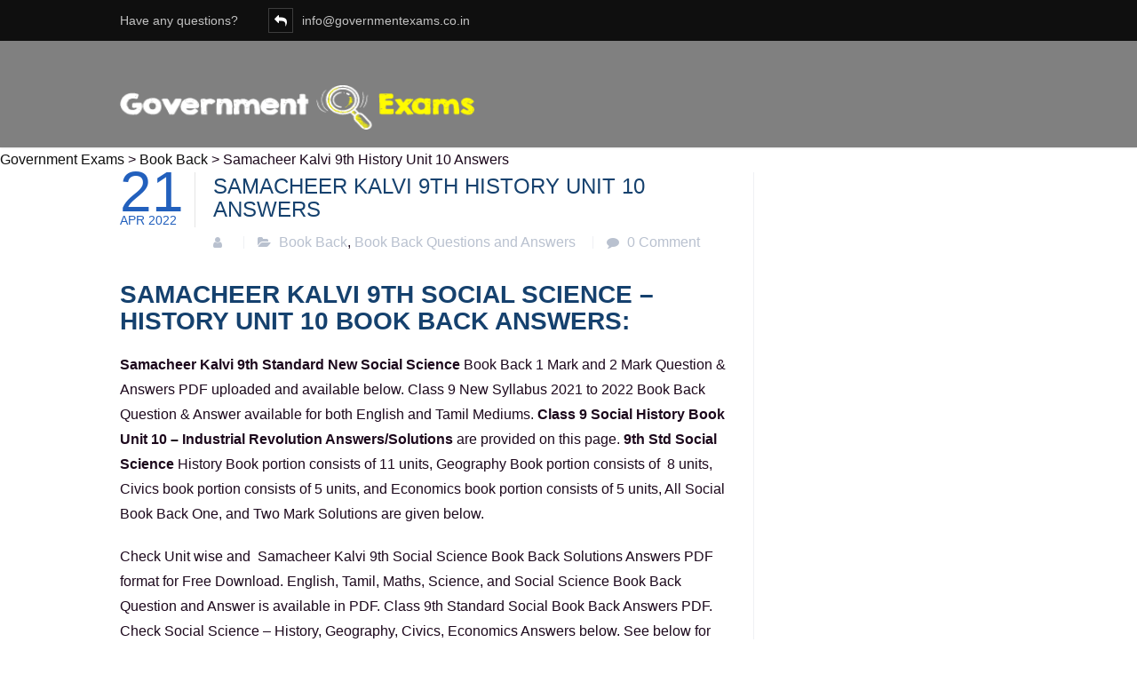

--- FILE ---
content_type: text/html; charset=UTF-8
request_url: https://governmentexams.co.in/samacheer-kalvi-9th-history-unit-10-answers/
body_size: 60983
content:
<!DOCTYPE html>
<html lang="en-US" class="no-js">
	<head>
		<meta charset="UTF-8" />
		<meta content="width=device-width, initial-scale=1.0, minimum-scale=1.0, maximum-scale=1.0, user-scalable=no" name="viewport">

		<link rel="profile" href="http://gmpg.org/xfn/11" />
		<link rel="pingback" href="https://governmentexams.co.in/xmlrpc.php" />

		<meta name='robots' content='index, follow, max-image-preview:large, max-snippet:-1, max-video-preview:-1' />
	<style>img:is([sizes="auto" i], [sizes^="auto," i]) { contain-intrinsic-size: 3000px 1500px }</style>
	
	<!-- This site is optimized with the Yoast SEO plugin v26.3 - https://yoast.com/wordpress/plugins/seo/ -->
	<title>Samacheer Kalvi 9th History Unit 10 Answers - Government Exams</title>
	<meta name="description" content="Samacheer Kalvi 9th History Unit 10 Answers, samacheer kalvi 9th social book answers, 9th new social book back answers, 9th social guide" />
	<link rel="canonical" href="https://governmentexams.co.in/samacheer-kalvi-9th-history-unit-10-answers/" />
	<meta property="og:locale" content="en_US" />
	<meta property="og:type" content="article" />
	<meta property="og:title" content="Samacheer Kalvi 9th History Unit 10 Answers - Government Exams" />
	<meta property="og:description" content="Samacheer Kalvi 9th History Unit 10 Answers, samacheer kalvi 9th social book answers, 9th new social book back answers, 9th social guide" />
	<meta property="og:url" content="https://governmentexams.co.in/samacheer-kalvi-9th-history-unit-10-answers/" />
	<meta property="og:site_name" content="Government Exams" />
	<meta property="article:published_time" content="2022-04-21T11:36:19+00:00" />
	<meta property="article:modified_time" content="2022-04-22T10:36:20+00:00" />
	<meta name="twitter:card" content="summary_large_image" />
	<meta name="twitter:creator" content="@Governmentexam2" />
	<meta name="twitter:site" content="@Governmentexam2" />
	<meta name="twitter:label1" content="Written by" />
	<meta name="twitter:data1" content="" />
	<meta name="twitter:label2" content="Est. reading time" />
	<meta name="twitter:data2" content="4 minutes" />
	<script type="application/ld+json" class="yoast-schema-graph">{"@context":"https://schema.org","@graph":[{"@type":"Article","@id":"https://governmentexams.co.in/samacheer-kalvi-9th-history-unit-10-answers/#article","isPartOf":{"@id":"https://governmentexams.co.in/samacheer-kalvi-9th-history-unit-10-answers/"},"author":{"name":"","@id":""},"headline":"Samacheer Kalvi 9th History Unit 10 Answers","datePublished":"2022-04-21T11:36:19+00:00","dateModified":"2022-04-22T10:36:20+00:00","mainEntityOfPage":{"@id":"https://governmentexams.co.in/samacheer-kalvi-9th-history-unit-10-answers/"},"wordCount":872,"commentCount":0,"publisher":{"@id":"https://governmentexams.co.in/#/schema/person/64960de8317ae818881f761982edc389"},"keywords":["9th new social book back answers","9th social guide","9th social science book back questions with answer","Samacheer Kalvi 9th History Unit 10 Answers","samacheer kalvi 9th social book answers"],"articleSection":["Book Back","Book Back Questions and Answers"],"inLanguage":"en-US","potentialAction":[{"@type":"CommentAction","name":"Comment","target":["https://governmentexams.co.in/samacheer-kalvi-9th-history-unit-10-answers/#respond"]}]},{"@type":"WebPage","@id":"https://governmentexams.co.in/samacheer-kalvi-9th-history-unit-10-answers/","url":"https://governmentexams.co.in/samacheer-kalvi-9th-history-unit-10-answers/","name":"Samacheer Kalvi 9th History Unit 10 Answers - Government Exams","isPartOf":{"@id":"https://governmentexams.co.in/#website"},"datePublished":"2022-04-21T11:36:19+00:00","dateModified":"2022-04-22T10:36:20+00:00","description":"Samacheer Kalvi 9th History Unit 10 Answers, samacheer kalvi 9th social book answers, 9th new social book back answers, 9th social guide","inLanguage":"en-US","potentialAction":[{"@type":"ReadAction","target":["https://governmentexams.co.in/samacheer-kalvi-9th-history-unit-10-answers/"]}]},{"@type":"WebSite","@id":"https://governmentexams.co.in/#website","url":"https://governmentexams.co.in/","name":"Government Exams","description":"Latest Government Exams, Upcoming Govt Jobs 2024","publisher":{"@id":"https://governmentexams.co.in/#/schema/person/64960de8317ae818881f761982edc389"},"potentialAction":[{"@type":"SearchAction","target":{"@type":"EntryPoint","urlTemplate":"https://governmentexams.co.in/?s={search_term_string}"},"query-input":{"@type":"PropertyValueSpecification","valueRequired":true,"valueName":"search_term_string"}}],"inLanguage":"en-US"},{"@type":["Person","Organization"],"@id":"https://governmentexams.co.in/#/schema/person/64960de8317ae818881f761982edc389","name":"kavimani","image":{"@type":"ImageObject","inLanguage":"en-US","@id":"https://governmentexams.co.in/#/schema/person/image/","url":"https://governmentexams.co.in/wp-content/uploads/2018/09/cropped-Fav-icon-GE-logo.png","contentUrl":"https://governmentexams.co.in/wp-content/uploads/2018/09/cropped-Fav-icon-GE-logo.png","width":512,"height":512,"caption":"kavimani"},"logo":{"@id":"https://governmentexams.co.in/#/schema/person/image/"},"sameAs":["kavimani"]},{"@type":"Person","@id":"","url":"https://governmentexams.co.in/author/"}]}</script>
	<!-- / Yoast SEO plugin. -->


<link rel="alternate" type="application/rss+xml" title="Government Exams &raquo; Feed" href="https://governmentexams.co.in/feed/" />
<link rel="alternate" type="application/rss+xml" title="Government Exams &raquo; Comments Feed" href="https://governmentexams.co.in/comments/feed/" />
<link rel="alternate" type="application/rss+xml" title="Government Exams &raquo; Samacheer Kalvi 9th History Unit 10 Answers Comments Feed" href="https://governmentexams.co.in/samacheer-kalvi-9th-history-unit-10-answers/feed/" />
<script type="text/javascript">
/* <![CDATA[ */
window._wpemojiSettings = {"baseUrl":"https:\/\/s.w.org\/images\/core\/emoji\/15.0.3\/72x72\/","ext":".png","svgUrl":"https:\/\/s.w.org\/images\/core\/emoji\/15.0.3\/svg\/","svgExt":".svg","source":{"concatemoji":"https:\/\/governmentexams.co.in\/wp-includes\/js\/wp-emoji-release.min.js?ver=6.7.4"}};
/*! This file is auto-generated */
!function(i,n){var o,s,e;function c(e){try{var t={supportTests:e,timestamp:(new Date).valueOf()};sessionStorage.setItem(o,JSON.stringify(t))}catch(e){}}function p(e,t,n){e.clearRect(0,0,e.canvas.width,e.canvas.height),e.fillText(t,0,0);var t=new Uint32Array(e.getImageData(0,0,e.canvas.width,e.canvas.height).data),r=(e.clearRect(0,0,e.canvas.width,e.canvas.height),e.fillText(n,0,0),new Uint32Array(e.getImageData(0,0,e.canvas.width,e.canvas.height).data));return t.every(function(e,t){return e===r[t]})}function u(e,t,n){switch(t){case"flag":return n(e,"\ud83c\udff3\ufe0f\u200d\u26a7\ufe0f","\ud83c\udff3\ufe0f\u200b\u26a7\ufe0f")?!1:!n(e,"\ud83c\uddfa\ud83c\uddf3","\ud83c\uddfa\u200b\ud83c\uddf3")&&!n(e,"\ud83c\udff4\udb40\udc67\udb40\udc62\udb40\udc65\udb40\udc6e\udb40\udc67\udb40\udc7f","\ud83c\udff4\u200b\udb40\udc67\u200b\udb40\udc62\u200b\udb40\udc65\u200b\udb40\udc6e\u200b\udb40\udc67\u200b\udb40\udc7f");case"emoji":return!n(e,"\ud83d\udc26\u200d\u2b1b","\ud83d\udc26\u200b\u2b1b")}return!1}function f(e,t,n){var r="undefined"!=typeof WorkerGlobalScope&&self instanceof WorkerGlobalScope?new OffscreenCanvas(300,150):i.createElement("canvas"),a=r.getContext("2d",{willReadFrequently:!0}),o=(a.textBaseline="top",a.font="600 32px Arial",{});return e.forEach(function(e){o[e]=t(a,e,n)}),o}function t(e){var t=i.createElement("script");t.src=e,t.defer=!0,i.head.appendChild(t)}"undefined"!=typeof Promise&&(o="wpEmojiSettingsSupports",s=["flag","emoji"],n.supports={everything:!0,everythingExceptFlag:!0},e=new Promise(function(e){i.addEventListener("DOMContentLoaded",e,{once:!0})}),new Promise(function(t){var n=function(){try{var e=JSON.parse(sessionStorage.getItem(o));if("object"==typeof e&&"number"==typeof e.timestamp&&(new Date).valueOf()<e.timestamp+604800&&"object"==typeof e.supportTests)return e.supportTests}catch(e){}return null}();if(!n){if("undefined"!=typeof Worker&&"undefined"!=typeof OffscreenCanvas&&"undefined"!=typeof URL&&URL.createObjectURL&&"undefined"!=typeof Blob)try{var e="postMessage("+f.toString()+"("+[JSON.stringify(s),u.toString(),p.toString()].join(",")+"));",r=new Blob([e],{type:"text/javascript"}),a=new Worker(URL.createObjectURL(r),{name:"wpTestEmojiSupports"});return void(a.onmessage=function(e){c(n=e.data),a.terminate(),t(n)})}catch(e){}c(n=f(s,u,p))}t(n)}).then(function(e){for(var t in e)n.supports[t]=e[t],n.supports.everything=n.supports.everything&&n.supports[t],"flag"!==t&&(n.supports.everythingExceptFlag=n.supports.everythingExceptFlag&&n.supports[t]);n.supports.everythingExceptFlag=n.supports.everythingExceptFlag&&!n.supports.flag,n.DOMReady=!1,n.readyCallback=function(){n.DOMReady=!0}}).then(function(){return e}).then(function(){var e;n.supports.everything||(n.readyCallback(),(e=n.source||{}).concatemoji?t(e.concatemoji):e.wpemoji&&e.twemoji&&(t(e.twemoji),t(e.wpemoji)))}))}((window,document),window._wpemojiSettings);
/* ]]> */
</script>
<style id='wp-emoji-styles-inline-css' type='text/css'>

	img.wp-smiley, img.emoji {
		display: inline !important;
		border: none !important;
		box-shadow: none !important;
		height: 1em !important;
		width: 1em !important;
		margin: 0 0.07em !important;
		vertical-align: -0.1em !important;
		background: none !important;
		padding: 0 !important;
	}
</style>
<link rel='stylesheet' id='wp-block-library-css' href='https://governmentexams.co.in/wp-includes/css/dist/block-library/style.min.css?ver=6.7.4' type='text/css' media='all' />
<style id='classic-theme-styles-inline-css' type='text/css'>
/*! This file is auto-generated */
.wp-block-button__link{color:#fff;background-color:#32373c;border-radius:9999px;box-shadow:none;text-decoration:none;padding:calc(.667em + 2px) calc(1.333em + 2px);font-size:1.125em}.wp-block-file__button{background:#32373c;color:#fff;text-decoration:none}
</style>
<style id='global-styles-inline-css' type='text/css'>
:root{--wp--preset--aspect-ratio--square: 1;--wp--preset--aspect-ratio--4-3: 4/3;--wp--preset--aspect-ratio--3-4: 3/4;--wp--preset--aspect-ratio--3-2: 3/2;--wp--preset--aspect-ratio--2-3: 2/3;--wp--preset--aspect-ratio--16-9: 16/9;--wp--preset--aspect-ratio--9-16: 9/16;--wp--preset--color--black: #000000;--wp--preset--color--cyan-bluish-gray: #abb8c3;--wp--preset--color--white: #ffffff;--wp--preset--color--pale-pink: #f78da7;--wp--preset--color--vivid-red: #cf2e2e;--wp--preset--color--luminous-vivid-orange: #ff6900;--wp--preset--color--luminous-vivid-amber: #fcb900;--wp--preset--color--light-green-cyan: #7bdcb5;--wp--preset--color--vivid-green-cyan: #00d084;--wp--preset--color--pale-cyan-blue: #8ed1fc;--wp--preset--color--vivid-cyan-blue: #0693e3;--wp--preset--color--vivid-purple: #9b51e0;--wp--preset--gradient--vivid-cyan-blue-to-vivid-purple: linear-gradient(135deg,rgba(6,147,227,1) 0%,rgb(155,81,224) 100%);--wp--preset--gradient--light-green-cyan-to-vivid-green-cyan: linear-gradient(135deg,rgb(122,220,180) 0%,rgb(0,208,130) 100%);--wp--preset--gradient--luminous-vivid-amber-to-luminous-vivid-orange: linear-gradient(135deg,rgba(252,185,0,1) 0%,rgba(255,105,0,1) 100%);--wp--preset--gradient--luminous-vivid-orange-to-vivid-red: linear-gradient(135deg,rgba(255,105,0,1) 0%,rgb(207,46,46) 100%);--wp--preset--gradient--very-light-gray-to-cyan-bluish-gray: linear-gradient(135deg,rgb(238,238,238) 0%,rgb(169,184,195) 100%);--wp--preset--gradient--cool-to-warm-spectrum: linear-gradient(135deg,rgb(74,234,220) 0%,rgb(151,120,209) 20%,rgb(207,42,186) 40%,rgb(238,44,130) 60%,rgb(251,105,98) 80%,rgb(254,248,76) 100%);--wp--preset--gradient--blush-light-purple: linear-gradient(135deg,rgb(255,206,236) 0%,rgb(152,150,240) 100%);--wp--preset--gradient--blush-bordeaux: linear-gradient(135deg,rgb(254,205,165) 0%,rgb(254,45,45) 50%,rgb(107,0,62) 100%);--wp--preset--gradient--luminous-dusk: linear-gradient(135deg,rgb(255,203,112) 0%,rgb(199,81,192) 50%,rgb(65,88,208) 100%);--wp--preset--gradient--pale-ocean: linear-gradient(135deg,rgb(255,245,203) 0%,rgb(182,227,212) 50%,rgb(51,167,181) 100%);--wp--preset--gradient--electric-grass: linear-gradient(135deg,rgb(202,248,128) 0%,rgb(113,206,126) 100%);--wp--preset--gradient--midnight: linear-gradient(135deg,rgb(2,3,129) 0%,rgb(40,116,252) 100%);--wp--preset--font-size--small: 13px;--wp--preset--font-size--medium: 20px;--wp--preset--font-size--large: 36px;--wp--preset--font-size--x-large: 42px;--wp--preset--spacing--20: 0.44rem;--wp--preset--spacing--30: 0.67rem;--wp--preset--spacing--40: 1rem;--wp--preset--spacing--50: 1.5rem;--wp--preset--spacing--60: 2.25rem;--wp--preset--spacing--70: 3.38rem;--wp--preset--spacing--80: 5.06rem;--wp--preset--shadow--natural: 6px 6px 9px rgba(0, 0, 0, 0.2);--wp--preset--shadow--deep: 12px 12px 50px rgba(0, 0, 0, 0.4);--wp--preset--shadow--sharp: 6px 6px 0px rgba(0, 0, 0, 0.2);--wp--preset--shadow--outlined: 6px 6px 0px -3px rgba(255, 255, 255, 1), 6px 6px rgba(0, 0, 0, 1);--wp--preset--shadow--crisp: 6px 6px 0px rgba(0, 0, 0, 1);}:where(.is-layout-flex){gap: 0.5em;}:where(.is-layout-grid){gap: 0.5em;}body .is-layout-flex{display: flex;}.is-layout-flex{flex-wrap: wrap;align-items: center;}.is-layout-flex > :is(*, div){margin: 0;}body .is-layout-grid{display: grid;}.is-layout-grid > :is(*, div){margin: 0;}:where(.wp-block-columns.is-layout-flex){gap: 2em;}:where(.wp-block-columns.is-layout-grid){gap: 2em;}:where(.wp-block-post-template.is-layout-flex){gap: 1.25em;}:where(.wp-block-post-template.is-layout-grid){gap: 1.25em;}.has-black-color{color: var(--wp--preset--color--black) !important;}.has-cyan-bluish-gray-color{color: var(--wp--preset--color--cyan-bluish-gray) !important;}.has-white-color{color: var(--wp--preset--color--white) !important;}.has-pale-pink-color{color: var(--wp--preset--color--pale-pink) !important;}.has-vivid-red-color{color: var(--wp--preset--color--vivid-red) !important;}.has-luminous-vivid-orange-color{color: var(--wp--preset--color--luminous-vivid-orange) !important;}.has-luminous-vivid-amber-color{color: var(--wp--preset--color--luminous-vivid-amber) !important;}.has-light-green-cyan-color{color: var(--wp--preset--color--light-green-cyan) !important;}.has-vivid-green-cyan-color{color: var(--wp--preset--color--vivid-green-cyan) !important;}.has-pale-cyan-blue-color{color: var(--wp--preset--color--pale-cyan-blue) !important;}.has-vivid-cyan-blue-color{color: var(--wp--preset--color--vivid-cyan-blue) !important;}.has-vivid-purple-color{color: var(--wp--preset--color--vivid-purple) !important;}.has-black-background-color{background-color: var(--wp--preset--color--black) !important;}.has-cyan-bluish-gray-background-color{background-color: var(--wp--preset--color--cyan-bluish-gray) !important;}.has-white-background-color{background-color: var(--wp--preset--color--white) !important;}.has-pale-pink-background-color{background-color: var(--wp--preset--color--pale-pink) !important;}.has-vivid-red-background-color{background-color: var(--wp--preset--color--vivid-red) !important;}.has-luminous-vivid-orange-background-color{background-color: var(--wp--preset--color--luminous-vivid-orange) !important;}.has-luminous-vivid-amber-background-color{background-color: var(--wp--preset--color--luminous-vivid-amber) !important;}.has-light-green-cyan-background-color{background-color: var(--wp--preset--color--light-green-cyan) !important;}.has-vivid-green-cyan-background-color{background-color: var(--wp--preset--color--vivid-green-cyan) !important;}.has-pale-cyan-blue-background-color{background-color: var(--wp--preset--color--pale-cyan-blue) !important;}.has-vivid-cyan-blue-background-color{background-color: var(--wp--preset--color--vivid-cyan-blue) !important;}.has-vivid-purple-background-color{background-color: var(--wp--preset--color--vivid-purple) !important;}.has-black-border-color{border-color: var(--wp--preset--color--black) !important;}.has-cyan-bluish-gray-border-color{border-color: var(--wp--preset--color--cyan-bluish-gray) !important;}.has-white-border-color{border-color: var(--wp--preset--color--white) !important;}.has-pale-pink-border-color{border-color: var(--wp--preset--color--pale-pink) !important;}.has-vivid-red-border-color{border-color: var(--wp--preset--color--vivid-red) !important;}.has-luminous-vivid-orange-border-color{border-color: var(--wp--preset--color--luminous-vivid-orange) !important;}.has-luminous-vivid-amber-border-color{border-color: var(--wp--preset--color--luminous-vivid-amber) !important;}.has-light-green-cyan-border-color{border-color: var(--wp--preset--color--light-green-cyan) !important;}.has-vivid-green-cyan-border-color{border-color: var(--wp--preset--color--vivid-green-cyan) !important;}.has-pale-cyan-blue-border-color{border-color: var(--wp--preset--color--pale-cyan-blue) !important;}.has-vivid-cyan-blue-border-color{border-color: var(--wp--preset--color--vivid-cyan-blue) !important;}.has-vivid-purple-border-color{border-color: var(--wp--preset--color--vivid-purple) !important;}.has-vivid-cyan-blue-to-vivid-purple-gradient-background{background: var(--wp--preset--gradient--vivid-cyan-blue-to-vivid-purple) !important;}.has-light-green-cyan-to-vivid-green-cyan-gradient-background{background: var(--wp--preset--gradient--light-green-cyan-to-vivid-green-cyan) !important;}.has-luminous-vivid-amber-to-luminous-vivid-orange-gradient-background{background: var(--wp--preset--gradient--luminous-vivid-amber-to-luminous-vivid-orange) !important;}.has-luminous-vivid-orange-to-vivid-red-gradient-background{background: var(--wp--preset--gradient--luminous-vivid-orange-to-vivid-red) !important;}.has-very-light-gray-to-cyan-bluish-gray-gradient-background{background: var(--wp--preset--gradient--very-light-gray-to-cyan-bluish-gray) !important;}.has-cool-to-warm-spectrum-gradient-background{background: var(--wp--preset--gradient--cool-to-warm-spectrum) !important;}.has-blush-light-purple-gradient-background{background: var(--wp--preset--gradient--blush-light-purple) !important;}.has-blush-bordeaux-gradient-background{background: var(--wp--preset--gradient--blush-bordeaux) !important;}.has-luminous-dusk-gradient-background{background: var(--wp--preset--gradient--luminous-dusk) !important;}.has-pale-ocean-gradient-background{background: var(--wp--preset--gradient--pale-ocean) !important;}.has-electric-grass-gradient-background{background: var(--wp--preset--gradient--electric-grass) !important;}.has-midnight-gradient-background{background: var(--wp--preset--gradient--midnight) !important;}.has-small-font-size{font-size: var(--wp--preset--font-size--small) !important;}.has-medium-font-size{font-size: var(--wp--preset--font-size--medium) !important;}.has-large-font-size{font-size: var(--wp--preset--font-size--large) !important;}.has-x-large-font-size{font-size: var(--wp--preset--font-size--x-large) !important;}
:where(.wp-block-post-template.is-layout-flex){gap: 1.25em;}:where(.wp-block-post-template.is-layout-grid){gap: 1.25em;}
:where(.wp-block-columns.is-layout-flex){gap: 2em;}:where(.wp-block-columns.is-layout-grid){gap: 2em;}
:root :where(.wp-block-pullquote){font-size: 1.5em;line-height: 1.6;}
</style>
<link rel='stylesheet' id='theme-components-css' href='https://governmentexams.co.in/wp-content/themes/cosine/assets/css/components.css?ver=6.7.4' type='text/css' media='all' />
<link rel='stylesheet' id='theme-css' href='https://governmentexams.co.in/wp-content/themes/cosine/assets/css/style.css?ver=6.7.4' type='text/css' media='all' />
<style id='theme-inline-css' type='text/css'>
body {  color: #1c081c;  font-size: 16px;  font-family: Arial, Helvetica, sans-serif;  font-weight: normal;  font-style: normal; } h1, h2, h3, h4, h5, h6 {  font-family: Arial, Helvetica, sans-serif;  font-weight: normal;  font-style: normal; } h1 {  font-size: 32px; } h2 {  font-size: 28px; } h3 {  font-size: 24px; } h4 {  font-size: 18px; } h5 {  font-size: 16px; } h6 {  font-size: 14px; } #site-header #site-navigator .menu > li a {  color: #174c81;  font-size: 16px;  font-family: Arial, Helvetica, sans-serif;  font-weight: bold;  font-style: normal; } #masthead .brand {  margin-top: 50px;  margin-bottom: 20px; } #masthead .brand .logo img {  width: 400px;  height: 50px; } #headerbar {  background-color: ;  color: ; } body.layout-boxed {  background-color: #fff; } #site-content #page-header {  background-color: #d8e7ef;  background-image: url(http://www.governmentexams.co.in/wp-content/uploads/2016/04/page-title-bg.png);  background-position: top left;  background-repeat: no-repeat;  background-attachment: scroll; } #site-content #page-header .title,      #site-content #page-header .subtitle {  color: #fff; } #site-content #page-callout {  background-color: ; } #site-content #page-callout .callout-content {  color: ; } #site-footer {  background-color: ;  color: ; } .wrapper,.page-fullwidth #page-body .wrapper .content-wrap .content .vc_row_wrap,.page-fullwidth #page-body #respond,.page-fullwidth #page-body .nocomments {  width: 1010px; } body.layout-boxed #site-wrapper,body.layout-boxed #site-wrapper #masthead-sticky,body.layout-boxed #site-wrapper #masthead.header-v7 {  width: 1110px; } .side-menu.layout-boxed #site-wrapper {  width: 1260px; }a,
a.link:hover,
.scheme,
#site-header #headerbar .top-navigator .menu li .sub-menu li a,
#site-wrapper .imagebox .box-content .box-button a:hover,
#site-wrapper .testimonial .testimonial-author .author-info a:hover,
#site-wrapper .vc_tta-tabs .vc_tta-tabs-container .vc_tta-tabs-list li.vc_active a,
.woocommerce .product .woocommerce-tabs .tabs li.active a,
input.white[type="submit"], button.white[type="submit"], .button.white,
.sidebar .widget.widget_nav_menu .menu > li.current-menu-item > a, 
.sidebar .widget.widget_nav_menu .menu > li.current_page_item > a,
.sidebar .widget.widget_nav_menu .menu > li.current-menu-item > a::before,
.sidebar .widget.widget_nav_menu .menu > li.current-page-item > a::before {
	color: #0f0f0f;
}

textarea:focus, 
input[type="text"]:focus, 
input[type="password"]:focus, 
input[type="datetime"]:focus, 
input[type="datetime-local"]:focus, 
input[type="date"]:focus, 
input[type="month"]:focus, 
input[type="time"]:focus, 
input[type="week"]:focus, 
input[type="number"]:focus, 
input[type="email"]:focus, 
input[type="url"]:focus, 
input[type="search"]:focus, 
input[type="tel"]:focus, 
input[type="color"]:focus,
input.input-text:focus,
select:focus,
#site-wrapper .vc_tta-accordion .vc_tta-panel-heading .vc_tta-panel-title a i.vc_tta-controls-icon-plus::before,
#site-wrapper .vc_tta-accordion .vc_tta-panel-heading .vc_tta-panel-title a i.vc_tta-controls-icon-plus::after {
	border-color: #0f0f0f;
}

input[type="submit"]:hover, 
button[type="submit"]:hover,
.button:hover,
input[type="submit"].scheme2, 
button[type="submit"].scheme2,
.button.scheme2,
.bg-scheme,
#headerbar,
#site-header #headerbar .top-navigator .menu li .sub-menu li:hover > a,
#site-header #headerbar .top-navigator .menu li .sub-menu li.current-menu-item > a,
#site-header #headerbar .top-navigator .menu li .sub-menu li.current-page-item > a,
#site-header #masthead #site-navigator .menu li .sub-menu li:hover > a,
#site-header #masthead #site-navigator .menu li .sub-menu > .current-menu-item > a, 
#site-header #masthead #site-navigator .menu li .sub-menu > .current-menu-ancestor > a,
#site-header #masthead #site-navigator .menu.menu-extra .shopping-cart > a .shopping-cart-items-count,
#site-wrapper .imagebox .box-header::after,
#site-wrapper .imagebox .box-content::after,
#site-wrapper .iconbox .box-header .box-icon i,
#site-wrapper .blog-shortcode.blog-grid .hentry .entry-cover .entry-time,
.blog .hentry .entry-content .readmore .more-link:hover,
#site-footer,
#site-wrapper .testimonial .testimonial-image::after,
.blog .hentry.sticky,
.single-post .hentry .entry-footer .entry-tags a,
a[rel="wp-video-lightbox"]::before,
#site-wrapper .owl-controls .owl-buttons > div:hover,
#site-wrapper .owl-controls .owl-pagination .owl-page span,
.widget.widget_tag_cloud .tagcloud a,
table thead,
table tfoot,
#site-wrapper .vc_tta-accordion .vc_tta-panel.vc_active .vc_tta-panel-heading .vc_tta-panel-title a,
#site-wrapper .vc_toggle .vc_toggle_title h4::after,
#site-wrapper .vc_tta-tabs .vc_tta-tabs-container .vc_tta-tabs-list,
.header-v4 #site-header #masthead #site-navigator,
.woocommerce .product .woocommerce-tabs .tabs,
.projects .projects-filter ul,
.projects.projects-grid .projects-items .hentry .project-wrap .project-thumbnail a,
.projects.projects-grid .projects-items .hentry .project-wrap .project-thumbnail .project-buttons a:hover,
.projects.projects-grid-alt .projects-items .hentry .project-wrap .project-thumbnail a,
.projects.projects-grid-alt .projects-items .hentry .project-wrap .project-thumbnail .project-buttons a:hover,
.projects.projects-justified .projects-items .hentry > a::after,
.sidebar .widget.widget_nav_menu ul,
.woocommerce .products li .add_to_cart_button, .woocommerce-page .products li .add_to_cart_button,
.widget.widget_product_tag_cloud .tagcloud a,
.widget_shopping_cart .buttons .button.checkout, .widget_shopping_cart_content .buttons .button.checkout,
.widget.widget_price_filter .price_slider_wrapper .ui-slider .ui-slider-range,
.navigation.post-navigation .nav-links li a::after,
.projects.projects-masonry .projects-items .hentry .project-wrap .project-info,
.goto-top a,
#site-wrapper .flexslider .flex-direction-nav li a:hover,
.history li h3,
#site-header #masthead #site-navigator-mobile.navigator-mobile .navigator-toggle  {
	background-color: #0f0f0f;
}


a:hover,
a.link,
.scheme2,
#site-header #masthead #site-navigator .menu > .current-menu-item a, 
#site-header #masthead #site-navigator .menu > .current-menu-ancestor a,
#site-header #masthead #site-navigator .menu > li:hover > a,
#site-wrapper .iconbox .box-readmore a,
.blog .hentry .entry-header .entry-time, 
.single-post .hentry .entry-header .entry-time,
.blog .hentry .entry-header .entry-meta a:hover, .single-post .hentry .entry-header .entry-meta a:hover,
#site-wrapper .blog-shortcode.blog-grid .hentry .entry-footer .entry-meta a:hover,
#site-wrapper .testimonial .testimonial-author .author-info,
#site-wrapper .testimonial .testimonial-author .author-info a,
h1 i, h2 i, h3 i, h4 i, h5 i, h6 i,
.navigation.post-navigation .nav-links li a span,
.widget.widget_recent_comments ul li::after,
.header-v4 #site-header #masthead #site-brand .wrapper .header-widgets .widget .info-icon i,
.projects.projects-grid .projects-items .hentry .project-wrap .project-info .project-categories li a:hover,
.projects.projects-grid-alt .projects-items .hentry .project-wrap .project-info .project-categories li a:hover,
.woocommerce .star-rating, .woocommerce-page .star-rating,
.projects.projects-masonry .projects-items .hentry .project-wrap .project-info .project-title a:hover,
.projects.projects-justified .projects-items .hentry .project-info .project-title a:hover,
#site-wrapper .member .member-info .member-subtitle {
	color: #2260bd;
}

#site-header #masthead #site-navigator .menu > .current-menu-item a, 
#site-header #masthead #site-navigator .menu > .current-menu-ancestor a,
blockquote,
.woocommerce .onsale::after, .woocommerce-page .onsale::after,
.woocommerce .products li .product-inner:hover, .woocommerce-page .products li .product-inner:hover,
.project-single .project-content ul li::before,
ul.style1 li::before,
ul.style2 li::before,
.projects.projects-grid-alt .projects-items .hentry .project-wrap:hover {
	border-color: #2260bd;
}

input[type="submit"], 
button[type="submit"],
.button,
input[type="submit"].scheme2:hover, 
button[type="submit"].scheme2:hover,
.button.scheme2:hover,
.bg-scheme2,
#site-header #headerbar .top-navigator .menu li .sub-menu li a::before,
#site-header #masthead #site-navigator .menu li .sub-menu li a::before,
#site-header #masthead #site-navigator .menu.menu-extra .shopping-cart > a,
#site-wrapper .imagebox .box-header::before,
#site-wrapper .imagebox .box-content .box-button a,
#site-wrapper .iconbox .box-readmore a::before,
#site-wrapper .iconbox:hover .box-header .box-icon i,
#site-wrapper .blog-shortcode.blog-grid .hentry .entry-content-wrap::after,
#site-wrapper .blog-shortcode.blog-grid .hentry .entry-cover:hover .entry-time,
.blog .hentry .entry-content .readmore .more-link,
#site-footer #footer-widgets .widget.widget_nav_menu ul li::before,
.widget.widget_archive ul li::before,
.quick-form h1::after, 
.quick-form h2::after, 
.quick-form h3::after, 
.quick-form h4::after, 
.quick-form h5::after, 
.quick-form h6::after,
h1.style2::after, 
h2.style2::after, 
h3.style2::after, 
h4.style2::after, 
h5.style2::after, 
h6.style2::after,
.navigation .page-numbers.current,
.widget .widget-title::before,
.single-post .hentry .entry-footer .entry-tags a:hover,
.box .box-title::after,
#comments .comments-title::after, #comments #reply-title::after,
a[rel="wp-video-lightbox"]:hover::before,
#site-wrapper .owl-controls .owl-buttons > div,
#site-wrapper .owl-controls .owl-pagination .owl-page.active span,
.widget.widget_categories ul li a::before, 
.widget.widget_pages ul li a::before,
.widget.widget_meta ul li a::before,
.widget.widget_tag_cloud .tagcloud a:hover,
.widget.widget_calendar table tbody tr td#today,
#site-wrapper .vc_toggle.vc_toggle_active .vc_toggle_title h4::after,
#site-wrapper .vc_tta-tabs .vc_tta-tabs-container .vc_tta-tabs-list li a::before,
.header-v2 #site-header #masthead #site-navigator .menu > .current-menu-item > a, 
.header-v2 #site-header #masthead #site-navigator .menu > .current-menu-ancestor > a,
.header-v3 #site-header #masthead #site-navigator .menu > .current-menu-item > a, 
.header-v3 #site-header #masthead #site-navigator .menu > .current-menu-ancestor > a,
.header-v4 #site-header #masthead #site-navigator .menu > .current-menu-item > a::after, 
.header-v4 #site-header #masthead #site-navigator .menu > .current-menu-ancestor > a::after,
.woocommerce .product .woocommerce-tabs .tabs li a::before,
.projects .projects-filter ul li.active a::after,
.projects.projects-grid .projects-items .hentry .project-wrap .project-thumbnail .project-buttons a,
.projects.projects-grid-alt .projects-items .hentry .project-wrap .project-thumbnail .project-buttons a,
.sidebar .widget.widget_nav_menu .menu li .sub-menu li a::before,
.sidebar .widget.widget_nav_menu .menu > li.current-menu-item > a::after, 
.sidebar .widget.widget_nav_menu .menu > li.current_page_item > a::after,
.woocommerce .products li .wc-forward, .woocommerce-page .products li .wc-forward,
.woocommerce .onsale, .woocommerce-page .onsale,
.woocommerce .products li .add_to_cart_button:hover, .woocommerce-page .products li .add_to_cart_button:hover,
.woocommerce .woocommerce-pagination ul li .page-numbers.current, 
.woocommerce-page .woocommerce-pagination ul li .page-numbers.current,
.widget.widget_product_tag_cloud .tagcloud a:hover,
.widget.widget_product_categories ul li::before,
.widget_shopping_cart .buttons .button.checkout:hover, .widget_shopping_cart_content .buttons .button.checkout:hover,
.widget.widget_price_filter .price_slider_wrapper .ui-slider .ui-slider-handle,
.woocommerce .product .related h2::after, .woocommerce-page .product .related h2::after, 
.woocommerce .product .upsells h2::after, .woocommerce-page .product .upsells h2::after,
.projects-related .projects-related-title::after,
#site-header #headerbar .top-navigator .menu > li.current-menu-item > a::after, 
#site-header #headerbar .top-navigator .menu > li.current-page-item > a::after,
.project-single .project-content ul li::after,
ul.style1 li::after,
ul.style2 li::after,
.navigation.post-navigation .nav-links li a:hover::after,
.search #main-content .content-inner .search-results article .counter,
.goto-top a:hover,
#site-wrapper .counter .counter-image i,
#site-wrapper .flexslider .flex-direction-nav li a,
#site-wrapper .member .member-info .social-links a:hover,
.history li:hover h3,
.history li::after,
#site-wrapper .testimonial:not(.has-image) .testimonial-content::after,
#site-header #masthead #site-navigator-mobile.navigator-mobile.active .navigator-toggle {
	background-color: #2260bd;
}body.header-v4 #masthead #site-navigator {
  -webkit-backface-visibility: hidden !important;
  -moz-backface-visibility:    hidden !important;
  -ms-backface-visibility:     hidden !important;
  backface-visibility: hidden !important;
}
</style>
<!--[if lt IE 9]>
<link rel='stylesheet' id='vc_lte_ie9-css' href='https://governmentexams.co.in/wp-content/plugins/js_composer/assets/css/vc_lte_ie9.min.css?ver=6.0.3' type='text/css' media='screen' />
<![endif]-->
<script type="text/javascript" src="https://governmentexams.co.in/wp-includes/js/jquery/jquery.min.js?ver=3.7.1" id="jquery-core-js"></script>
<script type="text/javascript" src="https://governmentexams.co.in/wp-includes/js/jquery/jquery-migrate.min.js?ver=3.4.1" id="jquery-migrate-js"></script>
<link rel="https://api.w.org/" href="https://governmentexams.co.in/wp-json/" /><link rel="alternate" title="JSON" type="application/json" href="https://governmentexams.co.in/wp-json/wp/v2/posts/21610" /><link rel="EditURI" type="application/rsd+xml" title="RSD" href="https://governmentexams.co.in/xmlrpc.php?rsd" />
<meta name="generator" content="WordPress 6.7.4" />
<link rel='shortlink' href='https://governmentexams.co.in/?p=21610' />
<link rel="alternate" title="oEmbed (JSON)" type="application/json+oembed" href="https://governmentexams.co.in/wp-json/oembed/1.0/embed?url=https%3A%2F%2Fgovernmentexams.co.in%2Fsamacheer-kalvi-9th-history-unit-10-answers%2F" />
<link rel="alternate" title="oEmbed (XML)" type="text/xml+oembed" href="https://governmentexams.co.in/wp-json/oembed/1.0/embed?url=https%3A%2F%2Fgovernmentexams.co.in%2Fsamacheer-kalvi-9th-history-unit-10-answers%2F&#038;format=xml" />
<meta name="generator" content="Powered by WPBakery Page Builder - drag and drop page builder for WordPress."/>
<link rel="icon" href="https://governmentexams.co.in/wp-content/uploads/2018/09/cropped-Fav-icon-GE-logo-1-32x32.png" sizes="32x32" />
<link rel="icon" href="https://governmentexams.co.in/wp-content/uploads/2018/09/cropped-Fav-icon-GE-logo-1-192x192.png" sizes="192x192" />
<link rel="apple-touch-icon" href="https://governmentexams.co.in/wp-content/uploads/2018/09/cropped-Fav-icon-GE-logo-1-180x180.png" />
<meta name="msapplication-TileImage" content="https://governmentexams.co.in/wp-content/uploads/2018/09/cropped-Fav-icon-GE-logo-1-270x270.png" />
		<style type="text/css" id="wp-custom-css">
			#sticbar{
	display:none;
}
.footer{
	display:none;
}
/*
@media only screen and (min-width: 991px){
#site-header #headerbar{
    padding-bottom: 0;
    margin-top: 100px !important;
}
}*/
@media only screen and (max-width: 991px){
body #site-header #masthead {
    padding-bottom: 0;
    top: 20px;
}
}
#site-brand{
	background-color: #808080;
}

#footer-widgets{
	background-color: #808080;
}


.fa-phone{
    display: none !important;
}

#site-header #headerbar .social-links {
    float: right;
    margin-right: 20px;
}


.header-v4 #site-header #masthead #site-navigator .menu > li > a {
    color: rgba(105,105,105, 105);
   }


 .navigator-toggle
{display: none !important;
}		</style>
		<noscript><style> .wpb_animate_when_almost_visible { opacity: 1; }</style></noscript>	</head>
	<body class="post-template-default single single-post postid-21610 single-format-standard page-loading layout-wide sidebar-right has-topbar header-v4 pageheader-hidden wpb-js-composer js-comp-ver-6.0.3 vc_responsive" itemscope="itemscope" itemtype="http://schema.org/WebPage">
				
		
		<div id="site-wrapper">
			
<div id="site-header">
	
<div id="sticbar">
  <div>
	  <h4 class="stictext">
		   <!--<img style="height:50px;" src="https://governmentexams.co.in/wp-content/uploads/2020/08/section-2-pro1.png" alt="Girl in a jacket" >-->
		How To Get Govt. Job Without Wasting Years?<br>
		  <b>CLICK HERE</b>
	  </h4>
	   
  </div>
</div>
<!-- The Modal -->
<div id="myModal" class="modal">
  <!--<span class="close">&times;</span>-->
  <a href="http://goalmethodology.live/" target="_blank"><img class="modal-content" id="img01"></a>
  <div id="caption"></div>
</div>

<script>
// Get the modal
var modal = document.getElementById("myModal");

// Get the image and insert it inside the modal - use its "alt" text as a caption
var img = document.getElementById("sticbar");
var modalImg = document.getElementById("img01");
var captionText = document.getElementById("caption");
img.onclick = function(){
  modal.style.display = "block";
  modalImg.src = "http://governmentexams.co.in/wp-content/uploads/2020/10/crack-govt-exams.-with-action-button.png";
  captionText.innerHTML = "Close";
}

// Get the <span> element that closes the modal
var span = document.getElementById("caption");

// When the user clicks on <span> (x), close the modal
span.onclick = function() { 
  modal.style.display = "none";
}
</script>
<style>
#myImg {
  border-radius: 5px;
  cursor: pointer;
  transition: 0.3s;
}

#myImg:hover {opacity: 0.7;}

/* The Modal (background) */
.modal {
  display: none; /* Hidden by default */
  position: fixed; /* Stay in place */
  z-index: 999; /* Sit on top */
  padding-top: 100px; /* Location of the box */
  left: 0;
  top: 0;
  width: 100%; /* Full width */
  height: 100%; /* Full height */
  overflow: auto; /* Enable scroll if needed */
  background-color: rgb(0,0,0); /* Fallback color */
  background-color: rgba(0,0,0,0.9); /* Black w/ opacity */
}

/* Modal Content (image) */
.modal-content {
  margin: auto;
  display: block;
  width: 80%;
  max-width: 700px;
}

/* Caption of Modal Image */
#caption {
  margin: auto;
  display: block;
  width: 80%;
  max-width: 700px;
  text-align: center;
  color: #ccc;
  padding: 10px 0;
  height: 150px;
}

/* Add Animation */
.modal-content, #caption {  
  -webkit-animation-name: zoom;
  -webkit-animation-duration: 0.6s;
  animation-name: zoom;
  animation-duration: 0.6s;
}

@-webkit-keyframes zoom {
  from {-webkit-transform:scale(0)} 
  to {-webkit-transform:scale(1)}
}

@keyframes zoom {
  from {transform:scale(0)} 
  to {transform:scale(1)}
}

/* The Close Button */
.close {
  position: absolute;
  top: 15px;
  right: 35px;
  color: #f1f1f1;
  font-size: 40px;
  font-weight: bold;
  transition: 0.3s;
}

.close:hover,
.close:focus {
  color: #bbb;
  text-decoration: none;
  cursor: pointer;
}

/* 100% Image Width on Smaller Screens */
@media only screen and (max-width: 700px){
  .modal-content {
    width: 100%;
  }
}
</style>
	
<style>
	#sticbar {
  overflow: hidden;
  background-color: red;
		z-index:999;
}

#sticbar a {
  display: block;
  color: #f2f2f2;
  text-align: center;
  text-decoration: none;
  font-size: 17px;
}

#sticbar a:hover {
  color: black;
}

#sticbar a.active {
  background-color: #4CAF50;
  color: white;
}

.content {
  padding: 16px;
}
.stictext{
	text-align:center;
	color:white;
}

.sticky {
  position: fixed;
  top: 0;
  width: 100%;
}

.sticky + .content {
  padding-top: 60px;
}
</style>
<script>
window.onscroll = function() {myFunction()};

var navbar = document.getElementById("sticbar");
var sticky = navbar.offsetTop;

function myFunction() {
  if (window.pageYOffset >= sticky) {
    navbar.classList.add("sticky")
  } else {
    navbar.classList.remove("sticky");
  }
}
</script>
	
	
	
	<div id="headerbar">
	<div class="wrapper">
		
		<div class="custom-info">
			<span>Have any questions?</span> <i class="fa fa-reply"></i>info@governmentexams.co.in<i class="fa fa-phone"></i>		</div>
		<!-- /.custom-info -->

		
			<nav class="top-navigator" itemscope="itemscope" itemtype="http://schema.org/SiteNavigationElement">
				
				
			</nav>
			<!-- /.top-navigator -->

			</div>
	<!-- /.wrapper -->
</div>
<!-- /#headerbar -->
	<div id="masthead">
	<div id="site-brand">
		<div class="wrapper">
			<div id="site-logo" class="brand has-logo"><h1 class="logo" itemprop="headline"><a href="https://governmentexams.co.in"><img class="logo-standard" src="https://www.governmentexams.co.in/wp-content/uploads/2018/09/GE-Logo-400x80.png"  alt="Government Exams"><img class="logo-retina" src="https://www.governmentexams.co.in/wp-content/uploads/2018/09/GE-Logo-400x80.png" alt="Government Exams" /></a></h1></div>			<div class="header-widgets">
			<div id="block-6" class="widget widget_block">
<div class="wp-block-columns is-layout-flex wp-container-core-columns-is-layout-1 wp-block-columns-is-layout-flex">
<div class="wp-block-column is-layout-flow wp-block-column-is-layout-flow"></div>
</div>
</div><div id="block-3" class="widget widget_block widget_text">
<p></p>
</div>	</div>
		</div>
	</div>
	<nav id="site-navigator" data-placeholder="#site-navigator-placeholder" class="navigator" itemscope="itemscope" itemtype="http://schema.org/SiteNavigationElement">
		<div class="wrapper">
			
			<ul class="menu menu-extra">
		
	</ul>
		</div>
	</nav>
	<div id="site-navigator-placeholder"></div>

	<nav id="site-navigator-mobile" class="navigator-mobile" itemscope="itemscope" itemtype="http://schema.org/SiteNavigationElement">

	<a href="#" class="navigator-toggle">
		<i class="fa fa-bars"></i>
	</a>
	<!-- /.navigator-toggle -->
	
	
</nav>
</div>
</div>
<!-- /#site-header -->



<meta name="google-site-verification" content="zrdb0sBR8UNVZ_3r74VhQhNoiyl1IQlRsNpNFeDmsYk" /><!-- Global site tag (gtag.js) - Google Analytics -->
<script async src="https://www.googletagmanager.com/gtag/js?id=UA-115618727-1"></script>
<script>
  window.dataLayer = window.dataLayer || [];
  function gtag(){dataLayer.push(arguments);}
  gtag('js', new Date());
  gtag('config', 'UA-115618727-1');
</script>
<script async src="//pagead2.googlesyndication.com/
pagead/js/adsbygoogle.js"></script>
<script>
(adsbygoogle = window.adsbygoogle || []).push({
google_ad_client: "ca-pub-2544012119778495",
enable_page_level_ads: true
});
</script>

<div style="" class="breadcrumbs tg-container" typeof="BreadcrumbList">
    <!-- Breadcrumb NavXT 7.4.1 -->
<span property="itemListElement" typeof="ListItem"><a property="item" typeof="WebPage" title="Go to Government Exams." href="https://governmentexams.co.in" class="home" ><span property="name">Government Exams</span></a><meta property="position" content="1"></span> &gt; <span property="itemListElement" typeof="ListItem"><a property="item" typeof="WebPage" title="Go to the Book Back category archives." href="https://governmentexams.co.in/category/book-back/" class="taxonomy category" ><span property="name">Book Back</span></a><meta property="position" content="2"></span> &gt; <span class="post post-post current-item">Samacheer Kalvi 9th History Unit 10 Answers</span></div>

						
			<div id="site-content">
												<!-- /#page-header -->
				
				
				<div id="page-body">
					<div class="wrapper">
						
						<div class="content-wrap">
													
							<main id="main-content" class="content" itemprop="mainContentOfPage">
								<div class="main-content-wrap">
										<div class="content-inner">
					<article class="post-21610 post type-post status-publish format-standard hentry category-book-back category-book-back-questions-and-answers tag-9th-new-social-book-back-answers tag-9th-social-guide tag-9th-social-science-book-back-questions-with-answer tag-samacheer-kalvi-9th-history-unit-10-answers tag-samacheer-kalvi-9th-social-book-answers no-post-thumbnail">
	<div class="entry-wrapper">
									
		
							<header class="entry-header">
					<h4 class="entry-time">
						<span class="entry-day">
							21						</span>
						<span class="entry-month">
							Apr						</span>
						<span class="entry-year">
							2022						</span>
					</h4>
					<div class="entry-header-content">
						<h2 class="entry-title" itemprop="headline">Samacheer Kalvi 9th History Unit 10 Answers</h2>								
			<div class="entry-meta">
				<i class="fa fa-user"></i>
				<span class="entry-author" itemprop="author" itemscope="itemscope" itemtype="http://schema.org/Person">
					<a href="https://governmentexams.co.in/author/" class="entry-author-link" itemprop="url" rel="author">
						<span class="entry-author-name" itemprop="name"></span>
					</a>
				</span>
				<i class="fa fa-folder-open"></i>
				<span class="entry-categories">
					<a href="https://governmentexams.co.in/category/book-back/" rel="category tag">Book Back</a>, <a href="https://governmentexams.co.in/category/book-back-questions-and-answers/" rel="category tag">Book Back Questions and Answers</a>				</span>

															<i class="fa fa-comment"></i>
						<span class="entry-comments-link">
							<a href="https://governmentexams.co.in/samacheer-kalvi-9th-history-unit-10-answers/#respond">0 Comment</a>						</span>

													
			</div>

							</div>
				</header>
			
		
		
		<div class="entry-content" itemprop="text">
			
			<h2><strong>Samacheer Kalvi 9th Social Science &#8211; History Unit 10 Book Back Answers:</strong></h2>
<p><strong>Samacheer Kalvi 9th Standard New Social Science</strong> Book Back 1 Mark and 2 Mark Question &amp; Answers PDF uploaded and available below. Class 9 New Syllabus 2021 to 2022 Book Back Question &amp; Answer available for both English and Tamil Mediums. <strong>Class 9 Social History Book Unit 10 &#8211; Industrial Revolution </strong><strong>Answers/Solutions</strong> are provided on this page. <strong>9th Std Social Science </strong>History Book portion consists of 11 units, Geography Book portion consists of  8 units, Civics book portion consists of 5 units, and Economics book portion consists of 5 units, All Social Book Back One, and Two Mark Solutions are given below.</p>
<p>Check Unit wise and  Samacheer Kalvi 9th Social Science Book Back Solutions Answers PDF format for Free Download. English, Tamil, Maths, Science, and Social Science Book Back Question and Answer is available in PDF. Class 9th Standard Social Book Back Answers PDF. Check Social Science – History, Geography, Civics, Economics Answers below. See below for the 9th New Syllabus Book Back guide/Answers free PDF download:</p>
<p><script src="https://pagead2.googlesyndication.com/pagead/js/adsbygoogle.js" async=""></script><br />
<!-- Sample 2 --><br />
<ins class="adsbygoogle" style="display: block;" data-ad-client="ca-pub-2544012119778495" data-ad-slot="9711449939" data-ad-format="auto" data-full-width-responsive="true"></ins><br />
<script>
     (adsbygoogle = window.adsbygoogle || []).push({});
</script></p>
<h3><strong>Samacheer Kalvi 9th Social Science Book Back Solutions PDF:</strong></h3>
<p>9th Social Subject 1 Mark and 2 Mark Solutions PDF available below. Click the Download option to download the book back 1 Mark &amp; 2 Mark questions and answers. Take the printout and use it for exam purposes. Samacheer Kalvi 9th History Unit 10 Answers are given below:</p>
<h3 style="text-align: center;"><strong>History Book Back Answers</strong></h3>
<h3 style="text-align: center;"><strong>Unit 10 &#8211; Industrial Revolution</strong></h3>
<p><strong>I. Choose the correct answer:</strong></p>
<p>1. Who established the first steam boat service?<br />
(a) Arkwright<br />
(b) Samuel Crompton<br />
(c) Robert Fulton<br />
(d) James Watt<br />
<strong>Answer:</strong><br />
(c) Robert Fulton</p>
<p>2. Why was Manchester considered ideal for<br />
(a) availability of land<br />
(b) Rich human resources<br />
(c) ubetter living condition<br />
(d) Cool climate<br />
<strong>Answer:</strong><br />
(d) Cool climate</p>
<p>3. Who invented the sewing machine?<br />
(a) Elias Howe<br />
(b) Eli – Whitiney<br />
(c) Samuel Crompton<br />
(d) Humphrey<br />
<strong>Answer:</strong><br />
(a) Elias Howe</p>
<p>4. Which family introduced steam engine in France?<br />
(a) de Wendel<br />
(b) de Hindal<br />
(c) de Arman<br />
(d) de Renault<br />
<strong>Answer:</strong><br />
(a) de Wendel</p>
<p>5. Who called Slater, the father of American Industrial Revolution?<br />
(a) F.D. Roosevelt<br />
(b) Andrew Jackson<br />
(c) Winston Churchill<br />
(d) Woodrow Wilson<br />
<strong>Answer:</strong><br />
(b) Andrew Jackson</p>
<p>6. Which of the following is observed to commemorate the Hay Market Massacre?<br />
(a) Independence Day<br />
(b) Farmers Day<br />
(c) Labour Day<br />
(d) Martyrs Day<br />
<strong>Answer:</strong><br />
(c) Labour Day</p>
<p>7. Where was Zollverein Customs Union formed?<br />
(a) England<br />
(b) Germany<br />
(c) France<br />
(d) America<br />
<strong>Answer:</strong><br />
(b) Germany</p>
<p>8. Who produced the first batch of automobiles in France?<br />
(a) Louis Renault<br />
(b) Armand Peugeot<br />
(c) Thomas Alva Edison<br />
(d) McAdam<br />
<strong>Answer:</strong><br />
(b) Armand Peugeot</p>
<p>9. What was the invention that removed seeds from cotton?<br />
(a) Rolling Mill<br />
(b) Cotton Gin<br />
(c) Spinning Mule<br />
(d) Spinning Jenny<br />
<strong>Answer:</strong><br />
(b) Cotton Gin</p>
<p>10. Which of the following was used as fuel in olden days to smelt iron?<br />
(a) Coke<br />
(b) Charcoal<br />
(c) Firewood<br />
(d) Paper<br />
<strong>Answer:</strong><br />
(b) Charcoal</p>
<p><strong>II. Fill in the blanks:</strong></p>
<ol>
<li>____________ called for voting rights to men in England.</li>
<li>____________ changed the way roads were built around the world.</li>
<li>____________ discovered a faster and cheaper method of production of steel.</li>
<li>____________ advocated scientific socialism.</li>
<li>The first railroad line started in Germany was in the year ____________</li>
</ol>
<p><strong>Answer:</strong></p>
<ol>
<li>The Chartists</li>
<li>John Loudon McAdam</li>
<li>Henry Bessemer</li>
<li>Karl Marx</li>
<li>December, 1835</li>
</ol>
<p><script async src="https://pagead2.googlesyndication.com/pagead/js/adsbygoogle.js"></script><br />
<!-- Sample 2 --><br />
<ins class="adsbygoogle" style="display: block;" data-ad-client="ca-pub-2544012119778495" data-ad-slot="9711449939" data-ad-format="auto" data-full-width-responsive="true"></ins><br />
<script>
     (adsbygoogle = window.adsbygoogle || []).push({});
</script><br />
<strong>III. Find out the correct statement</strong></p>
<p>1. (i) British mine-owners were faced with the problem of water seeping into their mines<br />
(ii) Employing human labour was cheap for this work<br />
(iii) Newton invented a steam engine to pump w ater out of mines<br />
(iv) Water had to be removed to get coal in mines<br />
(a) (i) is correct<br />
(b) (ii) and (iii) are correct<br />
(c) (i) and (iv) are correct<br />
(d) (iii) is correct<br />
<strong>Answer:</strong><br />
(c) (i) and (iv) are correct</p>
<p>2. (i) Trade Unions were formed by labourers to get their rights<br />
(ii) Germany’s political setup was the most significant challenge for the industrial resolution<br />
(iii) To protect capitalists Karl Marx advocated socialism<br />
(iv) There were no natural resources in Germany<br />
(a) (i) is correct<br />
(b) (ii) and (iii) are correct<br />
(c) (i) and (iv) are correct<br />
(d) (ii) is correct<br />
<strong>Answer:</strong><br />
(d) (ii) is correct</p>
<p>3. Assertion (A): Workers had rights to get holidays.<br />
Reason (R): There were laws to protect the workers.<br />
(a) A is correct R is wrong<br />
(b) Both A &amp; R are wrong<br />
(c) Both A and R are correct<br />
(d) A is correct R is not correct explanation of A<br />
<strong>Answer:</strong><br />
(b) Both A &amp; R are wrong</p>
<p>4. Assertion (A): Slater was called the Father of the American Industrial Revolution.<br />
Reason (R): His spinning textile mill w as duplicated and his techniques became popular.<br />
(a) A is correct and R is the correct explanation of A<br />
(b) A is wrong and R is the correct explanation of A<br />
(c) Both A and R are wrong<br />
(d) Both A and R are correct<br />
<strong>Answer:</strong><br />
(a) A is correct and R is the correct explanation of A]</p>
<p><strong>IV. Match the following:</strong></p>
<ol>
<li>Benz                      – (i) U.S.A</li>
<li>Safety Lamp        – (ii) Louis Renault</li>
<li>Quadricycle         – (iii) Humphrey Davy</li>
<li>Great Railroad    – (iv) Lancashire strike</li>
<li>Coalfield               – (v) Germany</li>
</ol>
<p><strong>Answer:</strong></p>
<p>1 – (v): 2 – (iii): 3 – (ii):4 – (i): 5 – (iv)</p>
<h3><strong>Other important links for Samacheer Kalvi 9th Book Back Answers:</strong></h3>
<p>Click Here for the 9th new social science book back Answers/Solutions &#8211; <span style="color: #ff0000;"><a style="color: #ff0000;" href="https://www.governmentexams.co.in/samacheer-kalvi-9th-social-science-book-back-answers/" target="_blank" rel="noopener"><strong>9th Social Book Back Answers</strong></a></span></p>
<p><script async src="https://pagead2.googlesyndication.com/pagead/js/adsbygoogle.js"></script><br />
<!-- Sample 2 --><br />
<ins class="adsbygoogle" style="display: block;" data-ad-client="ca-pub-2544012119778495" data-ad-slot="9711449939" data-ad-format="auto" data-full-width-responsive="true"></ins><br />
<script>
     (adsbygoogle = window.adsbygoogle || []).push({});
</script></p>

		</div>
		<!-- /entry-content -->

					<div class="entry-footer">
				<div class="entry-tags">
					<strong>Tags</strong>
					<a href="https://governmentexams.co.in/tag/9th-new-social-book-back-answers/" rel="tag">9th new social book back answers</a> <a href="https://governmentexams.co.in/tag/9th-social-guide/" rel="tag">9th social guide</a> <a href="https://governmentexams.co.in/tag/9th-social-science-book-back-questions-with-answer/" rel="tag">9th social science book back questions with answer</a> <a href="https://governmentexams.co.in/tag/samacheer-kalvi-9th-history-unit-10-answers/" rel="tag">Samacheer Kalvi 9th History Unit 10 Answers</a> <a href="https://governmentexams.co.in/tag/samacheer-kalvi-9th-social-book-answers/" rel="tag">samacheer kalvi 9th social book answers</a>				</div>
			</div>
			<!-- /.entry-footer -->
			</div>
	<!-- /.entry-wrapper -->
</article>
<!-- /#post-21610 -->
			</div>

	
<nav class="navigation post-navigation" role="navigation">
	<ul class="nav-links">
		<li class="previous-post"><a href="https://governmentexams.co.in/samacheer-kalvi-9th-civics-unit-1-answers/" rel="prev"><span class="meta-nav">Previous Post</span> Samacheer Kalvi 9th Civics Unit 1 Answers</a></li><li class="next-post"><a href="https://governmentexams.co.in/samacheer-kalvi-9th-civics-unit-2-answers/" rel="next"><span class="meta-nav">Next Post</span> Samacheer Kalvi 9th Civics Unit 2 Answers</a></li>	</ul><!-- .nav-links -->
</nav><!-- .navigation -->

<div id="comments" class="comments-area">

	
		<div id="respond" class="comment-respond">
		<h3 id="reply-title" class="comment-reply-title">Leave a Reply <small><a rel="nofollow" id="cancel-comment-reply-link" href="/samacheer-kalvi-9th-history-unit-10-answers/#respond" style="display:none;">Cancel reply</a></small></h3><form action="https://governmentexams.co.in/wp-comments-post.php" method="post" id="commentform" class="comment-form" novalidate><p class="comment-notes"><span id="email-notes">Your email address will not be published.</span> <span class="required-field-message">Required fields are marked <span class="required">*</span></span></p><p class="comment-form-comment"><label for="comment">Comment <span class="required">*</span></label> <textarea id="comment" name="comment" cols="45" rows="8" maxlength="65525" required></textarea></p><p class="comment-form-author"><label for="author">Name <span class="required">*</span></label> <input id="author" name="author" type="text" value="" size="30" maxlength="245" autocomplete="name" required /></p>
<p class="comment-form-email"><label for="email">Email <span class="required">*</span></label> <input id="email" name="email" type="email" value="" size="30" maxlength="100" aria-describedby="email-notes" autocomplete="email" required /></p>
<p class="comment-form-url"><label for="url">Website</label> <input id="url" name="url" type="url" value="" size="30" maxlength="200" autocomplete="url" /></p>
<p class="comment-form-cookies-consent"><input id="wp-comment-cookies-consent" name="wp-comment-cookies-consent" type="checkbox" value="yes" /> <label for="wp-comment-cookies-consent">Save my name, email, and website in this browser for the next time I comment.</label></p>
<p class="form-submit"><input name="submit" type="submit" id="submit" class="submit" value="Post Comment" /> <input type='hidden' name='comment_post_ID' value='21610' id='comment_post_ID' />
<input type='hidden' name='comment_parent' id='comment_parent' value='0' />
</p></form>	</div><!-- #respond -->
	
</div><!-- #comments -->
								</div>
							</main>
							<!-- /#main-content -->
						
														<div class="sidebars">
	<div class="sidebars-wrap">
		<aside class="sidebar">
			<div id="custom_html-6" class="widget_text widget widget_custom_html"><div class="textwidget custom-html-widget"><script async src="https://pagead2.googlesyndication.com/pagead/js/adsbygoogle.js?client=ca-pub-2544012119778495"
     crossorigin="anonymous"></script>
<!-- sample 1 -->
<ins class="adsbygoogle"
     style="display:block"
     data-ad-client="ca-pub-2544012119778495"
     data-ad-slot="6155348301"
     data-ad-format="auto"
     data-full-width-responsive="true"></ins>
<script>
     (adsbygoogle = window.adsbygoogle || []).push({});
</script></div></div>
		<div id="recent-posts-2" class="widget widget_recent_entries">
		<h3 class="widget-title">Recent News</h3>
		<ul>
											<li>
					<a href="https://governmentexams.co.in/iibf-junior-executive-recruitment-2025/">IIBF Junior Executive Recruitment 2025</a>
											<span class="post-date">December 3, 2025</span>
									</li>
											<li>
					<a href="https://governmentexams.co.in/ghc-judicial-assistant-recruitment-2025/">GHC Judicial Assistant Recruitment 2025</a>
											<span class="post-date">November 29, 2025</span>
									</li>
											<li>
					<a href="https://governmentexams.co.in/bdl-management-trainee-recruitment-2025/">BDL Management Trainee Recruitment 2025</a>
											<span class="post-date">November 29, 2025</span>
									</li>
											<li>
					<a href="https://governmentexams.co.in/iocl-paradip-apprentice-recruitment-2025/">IOCL Paradip Apprentice Recruitment 2025</a>
											<span class="post-date">November 29, 2025</span>
									</li>
											<li>
					<a href="https://governmentexams.co.in/iocl-bongaigaon-apprentice-recruitment-2025/">IOCL Bongaigaon Apprentice Recruitment 2025</a>
											<span class="post-date">November 29, 2025</span>
									</li>
											<li>
					<a href="https://governmentexams.co.in/iocl-digboi-apprentice-recruitment-2025/">IOCL Digboi Apprentice Recruitment 2025</a>
											<span class="post-date">November 29, 2025</span>
									</li>
											<li>
					<a href="https://governmentexams.co.in/iocl-panipat-apprentice-recruitment-2025/">IOCL Panipat Apprentice Recruitment 2025</a>
											<span class="post-date">November 29, 2025</span>
									</li>
					</ul>

		</div>		</aside>
	</div>
</div>
						</div>
						<!-- /.content-wrap -->
						
											</div>
					<!-- /.wrapper -->
				</div>
				<!-- /#page-body -->

							</div>
			<!-- /#site-content -->
			
			

			<div id="site-footer">
	
	
	<div id="footer-content">
		<div class="wrapper">
						<div class="copyright">
	<div class="copyright-content">
		Copyright © 2024 Government Exams. Designed by <a href="https://governmentexams.co.in" target="_blank">Jobox.</a>	</div>
	<!-- /.copyright-content -->
</div>
<!-- /.copyright -->
		</div>
	</div>
	<!-- /.wrapper -->
</div>
<!-- /#site-footer -->
		</div>
		<!-- /#site-wrapper -->

						<style id='core-block-supports-inline-css' type='text/css'>
.wp-container-core-columns-is-layout-1{flex-wrap:nowrap;}
</style>
<script type="text/javascript" src="https://governmentexams.co.in/wp-content/themes/cosine/assets/js/components.js?ver=6.7.4" id="theme-3rd-js"></script>
<script type="text/javascript" id="theme-js-extra">
/* <![CDATA[ */
var _themeConfig = {"stickyHeader":"","responsiveMenu":"1","blogLayout":null,"pagingStyle":"numeric","pagingContainer":"#main-content > .main-content-wrap > .content-inner","pagingNavigator":".navigation.paging-navigation.loadmore"};
/* ]]> */
</script>
<script type="text/javascript" src="https://governmentexams.co.in/wp-content/themes/cosine/assets/js/theme.js?ver=6.7.4" id="theme-js"></script>
<script type="text/javascript" src="https://governmentexams.co.in/wp-includes/js/comment-reply.min.js?ver=6.7.4" id="comment-reply-js" async="async" data-wp-strategy="async"></script>
	</body>
</html>

<!-- Dynamic page generated in 0.175 seconds. -->
<!-- Cached page generated by WP-Super-Cache on 2025-12-04 09:11:57 -->

<!-- super cache -->

--- FILE ---
content_type: text/html; charset=utf-8
request_url: https://www.google.com/recaptcha/api2/aframe
body_size: 224
content:
<!DOCTYPE HTML><html><head><meta http-equiv="content-type" content="text/html; charset=UTF-8"></head><body><script nonce="zQeSVfjtMt9PLtODJnUwAg">/** Anti-fraud and anti-abuse applications only. See google.com/recaptcha */ try{var clients={'sodar':'https://pagead2.googlesyndication.com/pagead/sodar?'};window.addEventListener("message",function(a){try{if(a.source===window.parent){var b=JSON.parse(a.data);var c=clients[b['id']];if(c){var d=document.createElement('img');d.src=c+b['params']+'&rc='+(localStorage.getItem("rc::a")?sessionStorage.getItem("rc::b"):"");window.document.body.appendChild(d);sessionStorage.setItem("rc::e",parseInt(sessionStorage.getItem("rc::e")||0)+1);localStorage.setItem("rc::h",'1764819723028');}}}catch(b){}});window.parent.postMessage("_grecaptcha_ready", "*");}catch(b){}</script></body></html>